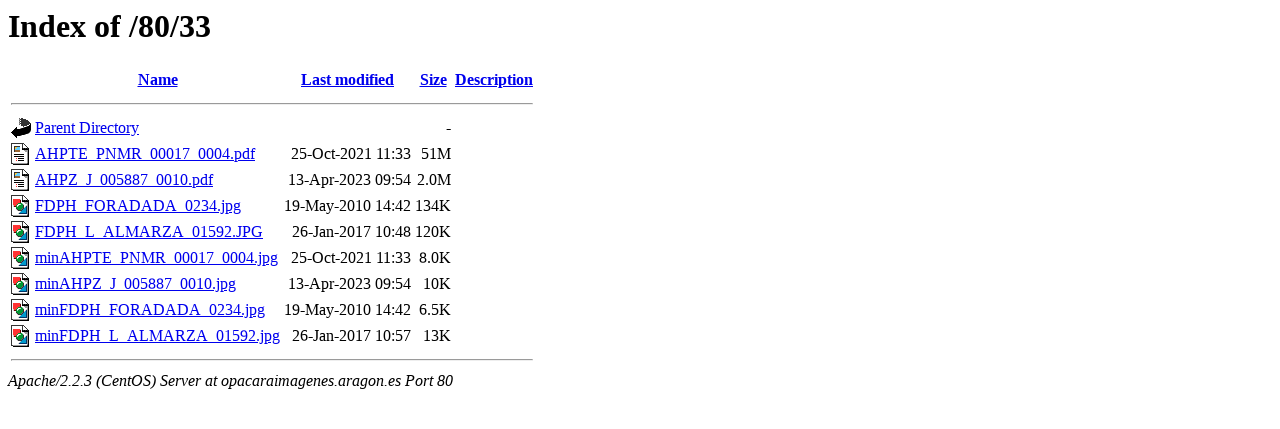

--- FILE ---
content_type: text/html;charset=ISO-8859-1
request_url: https://opacaraimagenes.aragon.es/80/33/
body_size: 2431
content:
<!DOCTYPE HTML PUBLIC "-//W3C//DTD HTML 3.2 Final//EN">
<html>
 <head>
  <title>Index of /80/33</title>
 </head>
 <body>
<h1>Index of /80/33</h1>
<table><tr><th><img src="/icons/blank.gif" alt="[ICO]"></th><th><a href="?C=N;O=D">Name</a></th><th><a href="?C=M;O=A">Last modified</a></th><th><a href="?C=S;O=A">Size</a></th><th><a href="?C=D;O=A">Description</a></th></tr><tr><th colspan="5"><hr></th></tr>
<tr><td valign="top"><img src="/icons/back.gif" alt="[DIR]"></td><td><a href="/80/">Parent Directory</a></td><td>&nbsp;</td><td align="right">  - </td></tr>
<tr><td valign="top"><img src="/icons/layout.gif" alt="[   ]"></td><td><a href="AHPTE_PNMR_00017_0004.pdf">AHPTE_PNMR_00017_0004.pdf</a></td><td align="right">25-Oct-2021 11:33  </td><td align="right"> 51M</td></tr>
<tr><td valign="top"><img src="/icons/layout.gif" alt="[   ]"></td><td><a href="AHPZ_J_005887_0010.pdf">AHPZ_J_005887_0010.pdf</a></td><td align="right">13-Apr-2023 09:54  </td><td align="right">2.0M</td></tr>
<tr><td valign="top"><img src="/icons/image2.gif" alt="[IMG]"></td><td><a href="FDPH_FORADADA_0234.jpg">FDPH_FORADADA_0234.jpg</a></td><td align="right">19-May-2010 14:42  </td><td align="right">134K</td></tr>
<tr><td valign="top"><img src="/icons/image2.gif" alt="[IMG]"></td><td><a href="FDPH_L_ALMARZA_01592.JPG">FDPH_L_ALMARZA_01592.JPG</a></td><td align="right">26-Jan-2017 10:48  </td><td align="right">120K</td></tr>
<tr><td valign="top"><img src="/icons/image2.gif" alt="[IMG]"></td><td><a href="minAHPTE_PNMR_00017_0004.jpg">minAHPTE_PNMR_00017_0004.jpg</a></td><td align="right">25-Oct-2021 11:33  </td><td align="right">8.0K</td></tr>
<tr><td valign="top"><img src="/icons/image2.gif" alt="[IMG]"></td><td><a href="minAHPZ_J_005887_0010.jpg">minAHPZ_J_005887_0010.jpg</a></td><td align="right">13-Apr-2023 09:54  </td><td align="right"> 10K</td></tr>
<tr><td valign="top"><img src="/icons/image2.gif" alt="[IMG]"></td><td><a href="minFDPH_FORADADA_0234.jpg">minFDPH_FORADADA_0234.jpg</a></td><td align="right">19-May-2010 14:42  </td><td align="right">6.5K</td></tr>
<tr><td valign="top"><img src="/icons/image2.gif" alt="[IMG]"></td><td><a href="minFDPH_L_ALMARZA_01592.jpg">minFDPH_L_ALMARZA_01592.jpg</a></td><td align="right">26-Jan-2017 10:57  </td><td align="right"> 13K</td></tr>
<tr><th colspan="5"><hr></th></tr>
</table>
<address>Apache/2.2.3 (CentOS) Server at opacaraimagenes.aragon.es Port 80</address>
</body></html>
